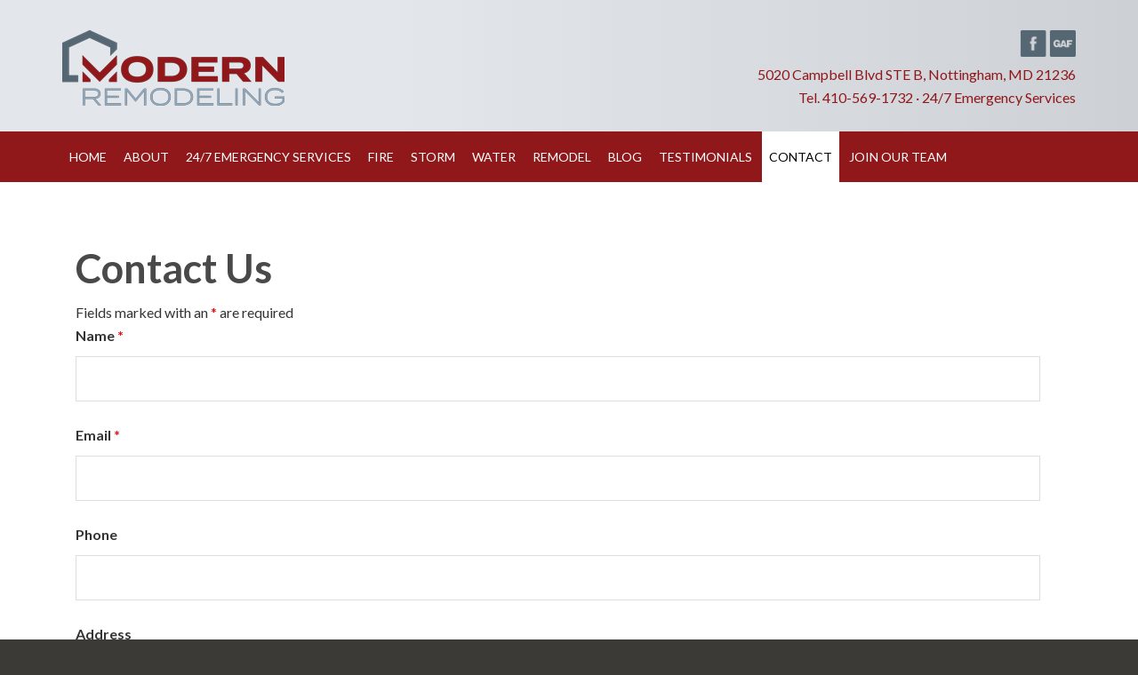

--- FILE ---
content_type: text/html; charset=utf-8
request_url: https://www.google.com/recaptcha/api2/anchor?ar=1&k=6LdloSgUAAAAAJtIwgDzd9owURUIOaiITZ2jt-k8&co=aHR0cHM6Ly9tb2Rlcm5yZW1vZGVsaW5nbWQuY29tOjQ0Mw..&hl=en&v=N67nZn4AqZkNcbeMu4prBgzg&theme=light&size=normal&anchor-ms=20000&execute-ms=30000&cb=9lpxyk9g5ehg
body_size: 49135
content:
<!DOCTYPE HTML><html dir="ltr" lang="en"><head><meta http-equiv="Content-Type" content="text/html; charset=UTF-8">
<meta http-equiv="X-UA-Compatible" content="IE=edge">
<title>reCAPTCHA</title>
<style type="text/css">
/* cyrillic-ext */
@font-face {
  font-family: 'Roboto';
  font-style: normal;
  font-weight: 400;
  font-stretch: 100%;
  src: url(//fonts.gstatic.com/s/roboto/v48/KFO7CnqEu92Fr1ME7kSn66aGLdTylUAMa3GUBHMdazTgWw.woff2) format('woff2');
  unicode-range: U+0460-052F, U+1C80-1C8A, U+20B4, U+2DE0-2DFF, U+A640-A69F, U+FE2E-FE2F;
}
/* cyrillic */
@font-face {
  font-family: 'Roboto';
  font-style: normal;
  font-weight: 400;
  font-stretch: 100%;
  src: url(//fonts.gstatic.com/s/roboto/v48/KFO7CnqEu92Fr1ME7kSn66aGLdTylUAMa3iUBHMdazTgWw.woff2) format('woff2');
  unicode-range: U+0301, U+0400-045F, U+0490-0491, U+04B0-04B1, U+2116;
}
/* greek-ext */
@font-face {
  font-family: 'Roboto';
  font-style: normal;
  font-weight: 400;
  font-stretch: 100%;
  src: url(//fonts.gstatic.com/s/roboto/v48/KFO7CnqEu92Fr1ME7kSn66aGLdTylUAMa3CUBHMdazTgWw.woff2) format('woff2');
  unicode-range: U+1F00-1FFF;
}
/* greek */
@font-face {
  font-family: 'Roboto';
  font-style: normal;
  font-weight: 400;
  font-stretch: 100%;
  src: url(//fonts.gstatic.com/s/roboto/v48/KFO7CnqEu92Fr1ME7kSn66aGLdTylUAMa3-UBHMdazTgWw.woff2) format('woff2');
  unicode-range: U+0370-0377, U+037A-037F, U+0384-038A, U+038C, U+038E-03A1, U+03A3-03FF;
}
/* math */
@font-face {
  font-family: 'Roboto';
  font-style: normal;
  font-weight: 400;
  font-stretch: 100%;
  src: url(//fonts.gstatic.com/s/roboto/v48/KFO7CnqEu92Fr1ME7kSn66aGLdTylUAMawCUBHMdazTgWw.woff2) format('woff2');
  unicode-range: U+0302-0303, U+0305, U+0307-0308, U+0310, U+0312, U+0315, U+031A, U+0326-0327, U+032C, U+032F-0330, U+0332-0333, U+0338, U+033A, U+0346, U+034D, U+0391-03A1, U+03A3-03A9, U+03B1-03C9, U+03D1, U+03D5-03D6, U+03F0-03F1, U+03F4-03F5, U+2016-2017, U+2034-2038, U+203C, U+2040, U+2043, U+2047, U+2050, U+2057, U+205F, U+2070-2071, U+2074-208E, U+2090-209C, U+20D0-20DC, U+20E1, U+20E5-20EF, U+2100-2112, U+2114-2115, U+2117-2121, U+2123-214F, U+2190, U+2192, U+2194-21AE, U+21B0-21E5, U+21F1-21F2, U+21F4-2211, U+2213-2214, U+2216-22FF, U+2308-230B, U+2310, U+2319, U+231C-2321, U+2336-237A, U+237C, U+2395, U+239B-23B7, U+23D0, U+23DC-23E1, U+2474-2475, U+25AF, U+25B3, U+25B7, U+25BD, U+25C1, U+25CA, U+25CC, U+25FB, U+266D-266F, U+27C0-27FF, U+2900-2AFF, U+2B0E-2B11, U+2B30-2B4C, U+2BFE, U+3030, U+FF5B, U+FF5D, U+1D400-1D7FF, U+1EE00-1EEFF;
}
/* symbols */
@font-face {
  font-family: 'Roboto';
  font-style: normal;
  font-weight: 400;
  font-stretch: 100%;
  src: url(//fonts.gstatic.com/s/roboto/v48/KFO7CnqEu92Fr1ME7kSn66aGLdTylUAMaxKUBHMdazTgWw.woff2) format('woff2');
  unicode-range: U+0001-000C, U+000E-001F, U+007F-009F, U+20DD-20E0, U+20E2-20E4, U+2150-218F, U+2190, U+2192, U+2194-2199, U+21AF, U+21E6-21F0, U+21F3, U+2218-2219, U+2299, U+22C4-22C6, U+2300-243F, U+2440-244A, U+2460-24FF, U+25A0-27BF, U+2800-28FF, U+2921-2922, U+2981, U+29BF, U+29EB, U+2B00-2BFF, U+4DC0-4DFF, U+FFF9-FFFB, U+10140-1018E, U+10190-1019C, U+101A0, U+101D0-101FD, U+102E0-102FB, U+10E60-10E7E, U+1D2C0-1D2D3, U+1D2E0-1D37F, U+1F000-1F0FF, U+1F100-1F1AD, U+1F1E6-1F1FF, U+1F30D-1F30F, U+1F315, U+1F31C, U+1F31E, U+1F320-1F32C, U+1F336, U+1F378, U+1F37D, U+1F382, U+1F393-1F39F, U+1F3A7-1F3A8, U+1F3AC-1F3AF, U+1F3C2, U+1F3C4-1F3C6, U+1F3CA-1F3CE, U+1F3D4-1F3E0, U+1F3ED, U+1F3F1-1F3F3, U+1F3F5-1F3F7, U+1F408, U+1F415, U+1F41F, U+1F426, U+1F43F, U+1F441-1F442, U+1F444, U+1F446-1F449, U+1F44C-1F44E, U+1F453, U+1F46A, U+1F47D, U+1F4A3, U+1F4B0, U+1F4B3, U+1F4B9, U+1F4BB, U+1F4BF, U+1F4C8-1F4CB, U+1F4D6, U+1F4DA, U+1F4DF, U+1F4E3-1F4E6, U+1F4EA-1F4ED, U+1F4F7, U+1F4F9-1F4FB, U+1F4FD-1F4FE, U+1F503, U+1F507-1F50B, U+1F50D, U+1F512-1F513, U+1F53E-1F54A, U+1F54F-1F5FA, U+1F610, U+1F650-1F67F, U+1F687, U+1F68D, U+1F691, U+1F694, U+1F698, U+1F6AD, U+1F6B2, U+1F6B9-1F6BA, U+1F6BC, U+1F6C6-1F6CF, U+1F6D3-1F6D7, U+1F6E0-1F6EA, U+1F6F0-1F6F3, U+1F6F7-1F6FC, U+1F700-1F7FF, U+1F800-1F80B, U+1F810-1F847, U+1F850-1F859, U+1F860-1F887, U+1F890-1F8AD, U+1F8B0-1F8BB, U+1F8C0-1F8C1, U+1F900-1F90B, U+1F93B, U+1F946, U+1F984, U+1F996, U+1F9E9, U+1FA00-1FA6F, U+1FA70-1FA7C, U+1FA80-1FA89, U+1FA8F-1FAC6, U+1FACE-1FADC, U+1FADF-1FAE9, U+1FAF0-1FAF8, U+1FB00-1FBFF;
}
/* vietnamese */
@font-face {
  font-family: 'Roboto';
  font-style: normal;
  font-weight: 400;
  font-stretch: 100%;
  src: url(//fonts.gstatic.com/s/roboto/v48/KFO7CnqEu92Fr1ME7kSn66aGLdTylUAMa3OUBHMdazTgWw.woff2) format('woff2');
  unicode-range: U+0102-0103, U+0110-0111, U+0128-0129, U+0168-0169, U+01A0-01A1, U+01AF-01B0, U+0300-0301, U+0303-0304, U+0308-0309, U+0323, U+0329, U+1EA0-1EF9, U+20AB;
}
/* latin-ext */
@font-face {
  font-family: 'Roboto';
  font-style: normal;
  font-weight: 400;
  font-stretch: 100%;
  src: url(//fonts.gstatic.com/s/roboto/v48/KFO7CnqEu92Fr1ME7kSn66aGLdTylUAMa3KUBHMdazTgWw.woff2) format('woff2');
  unicode-range: U+0100-02BA, U+02BD-02C5, U+02C7-02CC, U+02CE-02D7, U+02DD-02FF, U+0304, U+0308, U+0329, U+1D00-1DBF, U+1E00-1E9F, U+1EF2-1EFF, U+2020, U+20A0-20AB, U+20AD-20C0, U+2113, U+2C60-2C7F, U+A720-A7FF;
}
/* latin */
@font-face {
  font-family: 'Roboto';
  font-style: normal;
  font-weight: 400;
  font-stretch: 100%;
  src: url(//fonts.gstatic.com/s/roboto/v48/KFO7CnqEu92Fr1ME7kSn66aGLdTylUAMa3yUBHMdazQ.woff2) format('woff2');
  unicode-range: U+0000-00FF, U+0131, U+0152-0153, U+02BB-02BC, U+02C6, U+02DA, U+02DC, U+0304, U+0308, U+0329, U+2000-206F, U+20AC, U+2122, U+2191, U+2193, U+2212, U+2215, U+FEFF, U+FFFD;
}
/* cyrillic-ext */
@font-face {
  font-family: 'Roboto';
  font-style: normal;
  font-weight: 500;
  font-stretch: 100%;
  src: url(//fonts.gstatic.com/s/roboto/v48/KFO7CnqEu92Fr1ME7kSn66aGLdTylUAMa3GUBHMdazTgWw.woff2) format('woff2');
  unicode-range: U+0460-052F, U+1C80-1C8A, U+20B4, U+2DE0-2DFF, U+A640-A69F, U+FE2E-FE2F;
}
/* cyrillic */
@font-face {
  font-family: 'Roboto';
  font-style: normal;
  font-weight: 500;
  font-stretch: 100%;
  src: url(//fonts.gstatic.com/s/roboto/v48/KFO7CnqEu92Fr1ME7kSn66aGLdTylUAMa3iUBHMdazTgWw.woff2) format('woff2');
  unicode-range: U+0301, U+0400-045F, U+0490-0491, U+04B0-04B1, U+2116;
}
/* greek-ext */
@font-face {
  font-family: 'Roboto';
  font-style: normal;
  font-weight: 500;
  font-stretch: 100%;
  src: url(//fonts.gstatic.com/s/roboto/v48/KFO7CnqEu92Fr1ME7kSn66aGLdTylUAMa3CUBHMdazTgWw.woff2) format('woff2');
  unicode-range: U+1F00-1FFF;
}
/* greek */
@font-face {
  font-family: 'Roboto';
  font-style: normal;
  font-weight: 500;
  font-stretch: 100%;
  src: url(//fonts.gstatic.com/s/roboto/v48/KFO7CnqEu92Fr1ME7kSn66aGLdTylUAMa3-UBHMdazTgWw.woff2) format('woff2');
  unicode-range: U+0370-0377, U+037A-037F, U+0384-038A, U+038C, U+038E-03A1, U+03A3-03FF;
}
/* math */
@font-face {
  font-family: 'Roboto';
  font-style: normal;
  font-weight: 500;
  font-stretch: 100%;
  src: url(//fonts.gstatic.com/s/roboto/v48/KFO7CnqEu92Fr1ME7kSn66aGLdTylUAMawCUBHMdazTgWw.woff2) format('woff2');
  unicode-range: U+0302-0303, U+0305, U+0307-0308, U+0310, U+0312, U+0315, U+031A, U+0326-0327, U+032C, U+032F-0330, U+0332-0333, U+0338, U+033A, U+0346, U+034D, U+0391-03A1, U+03A3-03A9, U+03B1-03C9, U+03D1, U+03D5-03D6, U+03F0-03F1, U+03F4-03F5, U+2016-2017, U+2034-2038, U+203C, U+2040, U+2043, U+2047, U+2050, U+2057, U+205F, U+2070-2071, U+2074-208E, U+2090-209C, U+20D0-20DC, U+20E1, U+20E5-20EF, U+2100-2112, U+2114-2115, U+2117-2121, U+2123-214F, U+2190, U+2192, U+2194-21AE, U+21B0-21E5, U+21F1-21F2, U+21F4-2211, U+2213-2214, U+2216-22FF, U+2308-230B, U+2310, U+2319, U+231C-2321, U+2336-237A, U+237C, U+2395, U+239B-23B7, U+23D0, U+23DC-23E1, U+2474-2475, U+25AF, U+25B3, U+25B7, U+25BD, U+25C1, U+25CA, U+25CC, U+25FB, U+266D-266F, U+27C0-27FF, U+2900-2AFF, U+2B0E-2B11, U+2B30-2B4C, U+2BFE, U+3030, U+FF5B, U+FF5D, U+1D400-1D7FF, U+1EE00-1EEFF;
}
/* symbols */
@font-face {
  font-family: 'Roboto';
  font-style: normal;
  font-weight: 500;
  font-stretch: 100%;
  src: url(//fonts.gstatic.com/s/roboto/v48/KFO7CnqEu92Fr1ME7kSn66aGLdTylUAMaxKUBHMdazTgWw.woff2) format('woff2');
  unicode-range: U+0001-000C, U+000E-001F, U+007F-009F, U+20DD-20E0, U+20E2-20E4, U+2150-218F, U+2190, U+2192, U+2194-2199, U+21AF, U+21E6-21F0, U+21F3, U+2218-2219, U+2299, U+22C4-22C6, U+2300-243F, U+2440-244A, U+2460-24FF, U+25A0-27BF, U+2800-28FF, U+2921-2922, U+2981, U+29BF, U+29EB, U+2B00-2BFF, U+4DC0-4DFF, U+FFF9-FFFB, U+10140-1018E, U+10190-1019C, U+101A0, U+101D0-101FD, U+102E0-102FB, U+10E60-10E7E, U+1D2C0-1D2D3, U+1D2E0-1D37F, U+1F000-1F0FF, U+1F100-1F1AD, U+1F1E6-1F1FF, U+1F30D-1F30F, U+1F315, U+1F31C, U+1F31E, U+1F320-1F32C, U+1F336, U+1F378, U+1F37D, U+1F382, U+1F393-1F39F, U+1F3A7-1F3A8, U+1F3AC-1F3AF, U+1F3C2, U+1F3C4-1F3C6, U+1F3CA-1F3CE, U+1F3D4-1F3E0, U+1F3ED, U+1F3F1-1F3F3, U+1F3F5-1F3F7, U+1F408, U+1F415, U+1F41F, U+1F426, U+1F43F, U+1F441-1F442, U+1F444, U+1F446-1F449, U+1F44C-1F44E, U+1F453, U+1F46A, U+1F47D, U+1F4A3, U+1F4B0, U+1F4B3, U+1F4B9, U+1F4BB, U+1F4BF, U+1F4C8-1F4CB, U+1F4D6, U+1F4DA, U+1F4DF, U+1F4E3-1F4E6, U+1F4EA-1F4ED, U+1F4F7, U+1F4F9-1F4FB, U+1F4FD-1F4FE, U+1F503, U+1F507-1F50B, U+1F50D, U+1F512-1F513, U+1F53E-1F54A, U+1F54F-1F5FA, U+1F610, U+1F650-1F67F, U+1F687, U+1F68D, U+1F691, U+1F694, U+1F698, U+1F6AD, U+1F6B2, U+1F6B9-1F6BA, U+1F6BC, U+1F6C6-1F6CF, U+1F6D3-1F6D7, U+1F6E0-1F6EA, U+1F6F0-1F6F3, U+1F6F7-1F6FC, U+1F700-1F7FF, U+1F800-1F80B, U+1F810-1F847, U+1F850-1F859, U+1F860-1F887, U+1F890-1F8AD, U+1F8B0-1F8BB, U+1F8C0-1F8C1, U+1F900-1F90B, U+1F93B, U+1F946, U+1F984, U+1F996, U+1F9E9, U+1FA00-1FA6F, U+1FA70-1FA7C, U+1FA80-1FA89, U+1FA8F-1FAC6, U+1FACE-1FADC, U+1FADF-1FAE9, U+1FAF0-1FAF8, U+1FB00-1FBFF;
}
/* vietnamese */
@font-face {
  font-family: 'Roboto';
  font-style: normal;
  font-weight: 500;
  font-stretch: 100%;
  src: url(//fonts.gstatic.com/s/roboto/v48/KFO7CnqEu92Fr1ME7kSn66aGLdTylUAMa3OUBHMdazTgWw.woff2) format('woff2');
  unicode-range: U+0102-0103, U+0110-0111, U+0128-0129, U+0168-0169, U+01A0-01A1, U+01AF-01B0, U+0300-0301, U+0303-0304, U+0308-0309, U+0323, U+0329, U+1EA0-1EF9, U+20AB;
}
/* latin-ext */
@font-face {
  font-family: 'Roboto';
  font-style: normal;
  font-weight: 500;
  font-stretch: 100%;
  src: url(//fonts.gstatic.com/s/roboto/v48/KFO7CnqEu92Fr1ME7kSn66aGLdTylUAMa3KUBHMdazTgWw.woff2) format('woff2');
  unicode-range: U+0100-02BA, U+02BD-02C5, U+02C7-02CC, U+02CE-02D7, U+02DD-02FF, U+0304, U+0308, U+0329, U+1D00-1DBF, U+1E00-1E9F, U+1EF2-1EFF, U+2020, U+20A0-20AB, U+20AD-20C0, U+2113, U+2C60-2C7F, U+A720-A7FF;
}
/* latin */
@font-face {
  font-family: 'Roboto';
  font-style: normal;
  font-weight: 500;
  font-stretch: 100%;
  src: url(//fonts.gstatic.com/s/roboto/v48/KFO7CnqEu92Fr1ME7kSn66aGLdTylUAMa3yUBHMdazQ.woff2) format('woff2');
  unicode-range: U+0000-00FF, U+0131, U+0152-0153, U+02BB-02BC, U+02C6, U+02DA, U+02DC, U+0304, U+0308, U+0329, U+2000-206F, U+20AC, U+2122, U+2191, U+2193, U+2212, U+2215, U+FEFF, U+FFFD;
}
/* cyrillic-ext */
@font-face {
  font-family: 'Roboto';
  font-style: normal;
  font-weight: 900;
  font-stretch: 100%;
  src: url(//fonts.gstatic.com/s/roboto/v48/KFO7CnqEu92Fr1ME7kSn66aGLdTylUAMa3GUBHMdazTgWw.woff2) format('woff2');
  unicode-range: U+0460-052F, U+1C80-1C8A, U+20B4, U+2DE0-2DFF, U+A640-A69F, U+FE2E-FE2F;
}
/* cyrillic */
@font-face {
  font-family: 'Roboto';
  font-style: normal;
  font-weight: 900;
  font-stretch: 100%;
  src: url(//fonts.gstatic.com/s/roboto/v48/KFO7CnqEu92Fr1ME7kSn66aGLdTylUAMa3iUBHMdazTgWw.woff2) format('woff2');
  unicode-range: U+0301, U+0400-045F, U+0490-0491, U+04B0-04B1, U+2116;
}
/* greek-ext */
@font-face {
  font-family: 'Roboto';
  font-style: normal;
  font-weight: 900;
  font-stretch: 100%;
  src: url(//fonts.gstatic.com/s/roboto/v48/KFO7CnqEu92Fr1ME7kSn66aGLdTylUAMa3CUBHMdazTgWw.woff2) format('woff2');
  unicode-range: U+1F00-1FFF;
}
/* greek */
@font-face {
  font-family: 'Roboto';
  font-style: normal;
  font-weight: 900;
  font-stretch: 100%;
  src: url(//fonts.gstatic.com/s/roboto/v48/KFO7CnqEu92Fr1ME7kSn66aGLdTylUAMa3-UBHMdazTgWw.woff2) format('woff2');
  unicode-range: U+0370-0377, U+037A-037F, U+0384-038A, U+038C, U+038E-03A1, U+03A3-03FF;
}
/* math */
@font-face {
  font-family: 'Roboto';
  font-style: normal;
  font-weight: 900;
  font-stretch: 100%;
  src: url(//fonts.gstatic.com/s/roboto/v48/KFO7CnqEu92Fr1ME7kSn66aGLdTylUAMawCUBHMdazTgWw.woff2) format('woff2');
  unicode-range: U+0302-0303, U+0305, U+0307-0308, U+0310, U+0312, U+0315, U+031A, U+0326-0327, U+032C, U+032F-0330, U+0332-0333, U+0338, U+033A, U+0346, U+034D, U+0391-03A1, U+03A3-03A9, U+03B1-03C9, U+03D1, U+03D5-03D6, U+03F0-03F1, U+03F4-03F5, U+2016-2017, U+2034-2038, U+203C, U+2040, U+2043, U+2047, U+2050, U+2057, U+205F, U+2070-2071, U+2074-208E, U+2090-209C, U+20D0-20DC, U+20E1, U+20E5-20EF, U+2100-2112, U+2114-2115, U+2117-2121, U+2123-214F, U+2190, U+2192, U+2194-21AE, U+21B0-21E5, U+21F1-21F2, U+21F4-2211, U+2213-2214, U+2216-22FF, U+2308-230B, U+2310, U+2319, U+231C-2321, U+2336-237A, U+237C, U+2395, U+239B-23B7, U+23D0, U+23DC-23E1, U+2474-2475, U+25AF, U+25B3, U+25B7, U+25BD, U+25C1, U+25CA, U+25CC, U+25FB, U+266D-266F, U+27C0-27FF, U+2900-2AFF, U+2B0E-2B11, U+2B30-2B4C, U+2BFE, U+3030, U+FF5B, U+FF5D, U+1D400-1D7FF, U+1EE00-1EEFF;
}
/* symbols */
@font-face {
  font-family: 'Roboto';
  font-style: normal;
  font-weight: 900;
  font-stretch: 100%;
  src: url(//fonts.gstatic.com/s/roboto/v48/KFO7CnqEu92Fr1ME7kSn66aGLdTylUAMaxKUBHMdazTgWw.woff2) format('woff2');
  unicode-range: U+0001-000C, U+000E-001F, U+007F-009F, U+20DD-20E0, U+20E2-20E4, U+2150-218F, U+2190, U+2192, U+2194-2199, U+21AF, U+21E6-21F0, U+21F3, U+2218-2219, U+2299, U+22C4-22C6, U+2300-243F, U+2440-244A, U+2460-24FF, U+25A0-27BF, U+2800-28FF, U+2921-2922, U+2981, U+29BF, U+29EB, U+2B00-2BFF, U+4DC0-4DFF, U+FFF9-FFFB, U+10140-1018E, U+10190-1019C, U+101A0, U+101D0-101FD, U+102E0-102FB, U+10E60-10E7E, U+1D2C0-1D2D3, U+1D2E0-1D37F, U+1F000-1F0FF, U+1F100-1F1AD, U+1F1E6-1F1FF, U+1F30D-1F30F, U+1F315, U+1F31C, U+1F31E, U+1F320-1F32C, U+1F336, U+1F378, U+1F37D, U+1F382, U+1F393-1F39F, U+1F3A7-1F3A8, U+1F3AC-1F3AF, U+1F3C2, U+1F3C4-1F3C6, U+1F3CA-1F3CE, U+1F3D4-1F3E0, U+1F3ED, U+1F3F1-1F3F3, U+1F3F5-1F3F7, U+1F408, U+1F415, U+1F41F, U+1F426, U+1F43F, U+1F441-1F442, U+1F444, U+1F446-1F449, U+1F44C-1F44E, U+1F453, U+1F46A, U+1F47D, U+1F4A3, U+1F4B0, U+1F4B3, U+1F4B9, U+1F4BB, U+1F4BF, U+1F4C8-1F4CB, U+1F4D6, U+1F4DA, U+1F4DF, U+1F4E3-1F4E6, U+1F4EA-1F4ED, U+1F4F7, U+1F4F9-1F4FB, U+1F4FD-1F4FE, U+1F503, U+1F507-1F50B, U+1F50D, U+1F512-1F513, U+1F53E-1F54A, U+1F54F-1F5FA, U+1F610, U+1F650-1F67F, U+1F687, U+1F68D, U+1F691, U+1F694, U+1F698, U+1F6AD, U+1F6B2, U+1F6B9-1F6BA, U+1F6BC, U+1F6C6-1F6CF, U+1F6D3-1F6D7, U+1F6E0-1F6EA, U+1F6F0-1F6F3, U+1F6F7-1F6FC, U+1F700-1F7FF, U+1F800-1F80B, U+1F810-1F847, U+1F850-1F859, U+1F860-1F887, U+1F890-1F8AD, U+1F8B0-1F8BB, U+1F8C0-1F8C1, U+1F900-1F90B, U+1F93B, U+1F946, U+1F984, U+1F996, U+1F9E9, U+1FA00-1FA6F, U+1FA70-1FA7C, U+1FA80-1FA89, U+1FA8F-1FAC6, U+1FACE-1FADC, U+1FADF-1FAE9, U+1FAF0-1FAF8, U+1FB00-1FBFF;
}
/* vietnamese */
@font-face {
  font-family: 'Roboto';
  font-style: normal;
  font-weight: 900;
  font-stretch: 100%;
  src: url(//fonts.gstatic.com/s/roboto/v48/KFO7CnqEu92Fr1ME7kSn66aGLdTylUAMa3OUBHMdazTgWw.woff2) format('woff2');
  unicode-range: U+0102-0103, U+0110-0111, U+0128-0129, U+0168-0169, U+01A0-01A1, U+01AF-01B0, U+0300-0301, U+0303-0304, U+0308-0309, U+0323, U+0329, U+1EA0-1EF9, U+20AB;
}
/* latin-ext */
@font-face {
  font-family: 'Roboto';
  font-style: normal;
  font-weight: 900;
  font-stretch: 100%;
  src: url(//fonts.gstatic.com/s/roboto/v48/KFO7CnqEu92Fr1ME7kSn66aGLdTylUAMa3KUBHMdazTgWw.woff2) format('woff2');
  unicode-range: U+0100-02BA, U+02BD-02C5, U+02C7-02CC, U+02CE-02D7, U+02DD-02FF, U+0304, U+0308, U+0329, U+1D00-1DBF, U+1E00-1E9F, U+1EF2-1EFF, U+2020, U+20A0-20AB, U+20AD-20C0, U+2113, U+2C60-2C7F, U+A720-A7FF;
}
/* latin */
@font-face {
  font-family: 'Roboto';
  font-style: normal;
  font-weight: 900;
  font-stretch: 100%;
  src: url(//fonts.gstatic.com/s/roboto/v48/KFO7CnqEu92Fr1ME7kSn66aGLdTylUAMa3yUBHMdazQ.woff2) format('woff2');
  unicode-range: U+0000-00FF, U+0131, U+0152-0153, U+02BB-02BC, U+02C6, U+02DA, U+02DC, U+0304, U+0308, U+0329, U+2000-206F, U+20AC, U+2122, U+2191, U+2193, U+2212, U+2215, U+FEFF, U+FFFD;
}

</style>
<link rel="stylesheet" type="text/css" href="https://www.gstatic.com/recaptcha/releases/N67nZn4AqZkNcbeMu4prBgzg/styles__ltr.css">
<script nonce="924XLOyEA1aPy9-eSYEnRA" type="text/javascript">window['__recaptcha_api'] = 'https://www.google.com/recaptcha/api2/';</script>
<script type="text/javascript" src="https://www.gstatic.com/recaptcha/releases/N67nZn4AqZkNcbeMu4prBgzg/recaptcha__en.js" nonce="924XLOyEA1aPy9-eSYEnRA">
      
    </script></head>
<body><div id="rc-anchor-alert" class="rc-anchor-alert"></div>
<input type="hidden" id="recaptcha-token" value="[base64]">
<script type="text/javascript" nonce="924XLOyEA1aPy9-eSYEnRA">
      recaptcha.anchor.Main.init("[\x22ainput\x22,[\x22bgdata\x22,\x22\x22,\[base64]/[base64]/[base64]/[base64]/[base64]/[base64]/KGcoTywyNTMsTy5PKSxVRyhPLEMpKTpnKE8sMjUzLEMpLE8pKSxsKSksTykpfSxieT1mdW5jdGlvbihDLE8sdSxsKXtmb3IobD0odT1SKEMpLDApO08+MDtPLS0pbD1sPDw4fFooQyk7ZyhDLHUsbCl9LFVHPWZ1bmN0aW9uKEMsTyl7Qy5pLmxlbmd0aD4xMDQ/[base64]/[base64]/[base64]/[base64]/[base64]/[base64]/[base64]\\u003d\x22,\[base64]\x22,\x22wo51wrPDh2UQwoHCoClrLsKVScKWUVvCjlfDocK5I8KvwqnDrcOiEcK4RMKLDwUsw5RIwqbChx5facOwwpYIwpzCk8K2ETDDgcOvwo1hJV/Cij9ZwpHDn03DnsOaHsOnecO4WMOdCjPDj18vMMKTdMONwpbDk1R5AsODwqBmExLCocOVwrPDjcOuGH5twprCpHbDuAMzw7E6w4tJwobCnA06w6MQwrJDw7LCusKUwp97FRJ6BFkyC17Cg3jCvsOgwq57w5RAMcOYwplefCBWw5QEw4zDkcKZwrB2EF/Dm8KuAcO2V8K8w67CjMO3BUvDoRk1NMKlWsOZwoLCg2kwIikeA8OLfsKJG8KIwqN4wrPCnsKtFTzCkMKBwoVRwpw3w7TClE4sw48BazUiw4LCknkpP2k7w5XDg1gaZVfDs8OASQbDisO/wqQIw5t6bsOlchh9fsOGFlljw6FFwqoyw67Dq8OAwoIjDB9GwqFyD8OWwpHClll+Wjxkw7QbBE7CqMKawrVEwrQPwqvDh8Kuw7cJwq5dwpTDkcKqw6HCukfDl8K7eCJBHlNQwphAwrRgTcOTw6rDqkscNjXDosKVwrZjwpgwYsK/w7Vzc3/Ctx1Zwr0two7CkiXDiDs5w73DsWnCkzPCt8OAw6QRNxkMw7hjKcKuWsKXw7PChHvCrQnCnQnDusOsw5nDl8KUZsOjOsOhw7pgwpkyCXZEX8OaH8O6wr8Nd2tYLlgpTsK1O05QTQLDoMKNwp0uwrMuFRnDr8O+ZMOXAsK3w7rDpcK0AjRmw6HCpRdYwqBrE8KIdsKEwp/CqEbCi8O2ecKowpVaQzDDl8OYw6hQw7UEw67CosO/U8K5UytPTMKcw6nCpMOzwpAMasOZw6jCv8K3Sn5XdcK+w6shwqAtTsO1w4oMw7QeQcOEw6ADwpNvLcOVwr8/w5LDiDDDvX3CksK3w6I/wqrDjyjDqW5uQcKRw7Fwwo3CjcKkw4bCjV/DjcKRw69ZVAnCk8Oiw4DCn13Dq8OQwrPDiyTCnsKpdMOaU3I4KHfDjxbCgcKba8KPBcKefkFWXzhsw7Qkw6XCpcK3McO3A8K9w5xhUQR1wpVSJz/[base64]/DiHoOah82K3/Cl1x0NsOpwpMpw5tzw5tDwoLCicOow7leV1U+McKKw5JkWcK/VcKaJgnDvmgow7PCo3XDrMKPWlfDr8OpwrjCoHAuwpTDmMONDsOzwo/CvHgwHD3CiMOaw4/ClcKMFBFMaQ4/[base64]/wrsxYMOfwol9QmzDuMO4wqoJw4IXQ8KgesO+wo7CtsOLbx9feibDsyzCjDLDnsKfBsO/wprCscOyRxUFFkzCiCZTVD5mL8ODw6YywptkTSk8ZcOHwr8eBMOOwpVmHcOvw54NwqrClDHCpVlLN8O+w5HCtcKcw7/[base64]/N8KcDUtxw7bDqMKZw4kFC8KRw53CnjXDl8KRNsKYw6Jqw6/[base64]/wrfDpcOvTzYyQMKuw5nCkFIqQB9Iw7zDgsK0w40+Qh/CmsKZw5zDjMKAwoDClTcrw5Vow5zDjDrDisOKWkdVFGczw7VkVMKVw61YVV7DjcK+wqvDvlE/H8KCKsKrw6A4w6pHWMKRC27DvyAbRcOuw4QDwoAdWF9bwpwKdFzCrDLDkcOCw5pNT8KHX2/DnsOGw6LCli7CscOzw7jCp8OQS8OgJVLCq8K5w6HCuzsBI0vDlXbCgh/Ds8K+UHVVRsOTGsO3M1QuBmwZwrAeOi3CqzIsWl8eP8KMBA7Cv8O7wrXDpwEyCMO8aSrCmhvDhMOtB0N3wqVBEVLCnnwyw5XDkyDDg8KRfhzCqsOAw7QBHsO1HsO7QW/[base64]/[base64]/DrMOXZG4yTsKfcMOewoBsVMO7w4VZDiEXw5bCgQoUScOHV8KbKMOLw4UubcKpw7bCiTUWXzMzQcK/LMKSw7s2H2LDmnF9CcONwr/DqF3DrR5vwqTCjyXCgcKXw7TDtxM+WGR3BMOewoc9QsKEwqDDm8KLwpnDnDsPw443WER0S8KSw6vCpmgOc8K4wrbCiV1nQGvCnyk3W8O4D8KyRhzDhcO4csK+wokowonDkzfClh9YMANcJWLDicO3GFPDucKSAMKTJkN6b8K+wr1EaMKvw4NJw5bCtQTCr8K/aj3CnwXCrUPDhMKmwp1XT8KRwq3Dk8OJO8Kaw7nChcONwo18wpLDt8KuGDw6wo7DvH8cIinCrsOEN8OXIgFObsKzFsKgZnEzw5kjJiXCnzfDvU/Ci8KrAMORSMK/wp5jamw0w6lFP8OAdSsEaT7DhcOCw7wqU0puwrhPwpLDtxHDisOew7TDlE1nKzlldiEOw4ZBw6xbwoEpJcOORsOqVcKwe3owKC3Ck2EfdsOIQxZqwqnCowlkwoLCmkvCq0bDssK+wpvChMOnFMOJZcKxFWnDhivCpsKnw4DDpMK9HVjCo8KvVcKdwr/Cs2LDjsKgEcKtS3MqTyk3DsKPwonDrFHDo8O6HMO8wobCrgLDl8Oawr8QwrUDw4UfH8KPCDjCs8OzwqPCj8OFw7ATw7k6fAbCqXoodcOzw6zDoGrDqMKbVcO4U8OSw49awrvCggrDsEUFV8K4TMKYAW9qQcK0JMOIw4RFCcOTX0/DocKcw5bDmcKPan/Du0UlZ8K6A1/DvsOMw6UCw5snAW0DW8KYKsKpw7vCh8O0w6zCn8OUw7PClD7DicKMw6d0MhfCvm3CucKdXMOJw4rDiFFaw4HDvDctwprDh0/CqikFWMKnwq5Qw6lKw43CusOdw6zCl0hkYRjDpMOodGRVJ8KewrYcTF/DkMO5w6PCtAtUwrZvXUxAwocMw5rDusKGw7U+w5fDnMOlwpwywogkw60cJl3DuUlTehAew6kPfSxDGsKxw6TDiSx4N3MHwozCm8OcAyJxFlQ4w6nDusKtw5XDtMO4woxSwqHCksOtwpEOJsKZw5/DosKAwpnCjlZ7w6PCmsKAMcOcPcKZwoXDnsOhe8OlXG0fSjbDgBprw44+woHCh3HDqzLDs8Oyw7fDun3DjcOkHx3DuCYfwqU5LMKRP3jDrgHCsldCRMOWUT/ChilCw7bCkD8sw5fCjA/Dn3ExwqBle0c/w4Qmw7tjXgDCs11jSsO1w6knwonDv8KWHMO0TsK1w6TDscOWV19ow6LDrcKHw41owpXClHzChMOvw5Vvwrp9w7nDv8O7w7MYTD/CgAQqwr8Bw4rDr8KHw6AuFip6wo42wq/[base64]/Dt8K6CcOBTsKrw59CG8ODbsOXw707wqTCkjtiwqYHEsOEw4PDncO3bcOPU8OfShDCmMKVZcKsw6dbw5IWG38Za8Kew5bCp3rDmlvDn0TDvMO3wq5uwo5Kwp/CpV5RClJzw5hPb3LClVgFbCDDmjXCgkYWHgYELGnCl8OAOMOPTsOtw67Csh7Do8OEFcOAw4gWS8O/awzCpcKGGjhpaMKfJHHDisOATCLCscKzw5vDm8OdIsO8F8OBZAJ/QTzCisKbfDPCqMKnw43CvMOMZCbCpCcVMsKNIkrDo8O5w7ULFsKQw6pRCsKAA8KRw6nDu8Knw7LClcO1w4ESQMKWwrR4CTEuwobChMKGJh5tbxRPwqVewrkoXcKOe8KQw71WD8K2wqs7w5dRwqjChj8dw5Fawp4wL1hIwp/[base64]/CosOCw7XDuEouecO3wqB1w4UmwqNww6YLwpJ9w55QO1E+EsKeasKNwrJPZMK8woXDpcKbw67CpMKUHMKoeQnDpsKZbSJQMMKkXTTDtsKUbcOUHCZ5BsOVJ3gywqfDqRcWTcKuw74twqHCr8KHw7vDrMK7wp7CokLCokfChsOqPQY+GDciwqjDimzDnR/[base64]/XwHDsHg/[base64]/CpcOjwqfDosKuIW4FRgHDuB/[base64]/CllrCsXkTwpXCjsKpw6o5w5nCmQpiw4PDv8KBbMOwTWkVbQswwqnDukjDhH94DjXDm8OTFMKYw6gawpxSNcKYw6XDlwzDlEokwpQva8O7ecKzw4TDkm9FwrpiYgvDmcOzw77DsGvDi8OEwq56w4YUKXHCi0ggfVvCrXLCo8OMM8OQMcK+wp/CqcOgwr9XPMOdwq9rb1XDhsKcEyXCmRRNA0HDuMOew6bDjMO9wpVkwpLCnsOZw6Eaw4tpw7EDw7/[base64]/CjsOrBSV5PsK8TMKefgBVVUHDsSVWwp9KT0TDosO7MsOySsKUw6YwwrPCvBxYw57ClsK1W8OlLV7DrcKswqN2XyDCvsKKfUhXwqsWdsOvw6Q9w4/DmFrCozrDmQDDosOkYcKFw6DDgnvDtcKpwoLClF8kNsOFPcKdw7/CghbDjcKdOsKTw4PDisKTGndnw47CskHDujjDikpaAMOIdW8uCMKKw5fDuMKtPFrDuwrDshzDtsKNwqJCwr8EUcOkw4fDo8OXw54Fwo5QAsOOdx9NwoEWWUHDrsO9VMOew7nCnlYGADbDjQXDtMKNw4HCvsOIwqfDgCc/w73DkETCisOyw4w5wo7ClCpTesKPFMKyw43ChMODMRDCrkdXw5bDqsKVwqVzw7rDoE/CkMKWZyE/[base64]/DiMOYw7LCui8ZK8OqYsKjR0XDjzQHw6nCsyczw5LCt3R3w4ZIw47CiSrDnGtbD8OLwpRHN8O2BMKfM8KIwrccw6zCsA7CuMO+Eko6HhHDkAHCjQ9kw65QV8OwPXpKNMO0wrjChX18w75owrjDggpOw6LDqmcUfz/CrcOWwoQJbMOZw5nCoMOHwrZKMw/Dkns1P2oGQ8Oed3RUfx7Cr8O5ZBZaQVBBw7zCicORwpfDu8OWPiZOAMKjwpI9woMcw4nDiMKkZxXDuz9nVsOHeTbClcObExjDrsKOO8K/wrwPwr7DhCzCgVnCmRPCkiLCkkfDoMK6FR8Mw70uw64GKcK9asKRZSRUPk3Dmz7DgSfDkF3DilPDpcO1wrR6wr/DvcKTEVnDpy3DicKFIyjCk33DuMKrwqk4GMKDQRE5w4LCrVrDlhfDhsKfWMOiwq/Dmj8AWVzCmS/DjlXCjzEtdT7CgcObwrgfw5HCv8KYfB/DojBeNVnDm8K+wp7DjmbCp8OYGDTDg8OWMUdPw5Jvw5bDlMK6VGnDs8OHNA8AccK4GSfDnAfDhsOcCX/CmBExKcK7w7/ChsK2XsO6w4LCqCRCwqFywpVVDDnCqsOYI8KMwr13FnBICQN6GsKLOAxgbHnCohR7GlZdwqDCqiPCqsK1w4jDgcKRwoBeOg/CpcOBw5k9cmfCi8OwXA5RwoUGYkF8OsOqw53DvsKJw4dWw4otQX/Cl15LRsKnw6xZOcKBw7sfwqZySMKRwqQhEFwyw7NWNcKQw6hnw4zClsKKIg3CnMORfng+w503wr5YUSnDr8OePEHCqh0oTG8VXjdLwq4oRmfDrQvCpsKxFSdpC8K4HMKnwpNCcCPDpkrCrFsRw6MwTmPDrMOewrnDoXbDt8OOZMKkw4cwFgN5Hz/DtB13wpfDpMOaBRrDosKLPA48F8KBw6TCusKYw43DmwvClcO2dGLCqMK8wp8Ow6XCkE7ChsOAAcK6w61jOjI6wrHCoEt7cQXCkzIjS0Mgw7wcwrbDhMKCw4wiKhEFNjkIwpjDokDCjm4qaMKWDy7DnMOBbQrDhjzDr8KcYCt5fcKdw6/Dgkoqw4vCmMOPKcO8w7nCs8O6w756w7vCq8KCEyrCsmh3wp/DhMKcw6YyfzLDicO5XcKJw6hGI8KNw4/DtMKXw4DChsKeRcOjwoHDmsOdNgAcUi1KPDELwq04FC9oCiA1PcK+FcOifnrCjcOvMiN6w5LDmQXCsMKFMMOvLMOfwozCmWQLTQJsw7RsA8Kkw6kaXsOEw4PDsRPCu3Uhwq/DpF9Rw7dbGFRqw7PCscOJGV3DrMOeN8OkUMKOdcOOw43CtGDDssKfNMOkN0zCr3/CisOow6rDsFN3ecOPwphfJ2pRUXDCviodb8K8wqZ2woIFJWTCkH7Cs0ZmwopJw4rDmcORw53Dl8OcJXN/wqVEfsKaZwsiUBTDlVdvNlVYwoIUOlxxfRNbZ3sVAmoMwq8+MlvCr8O7DsOrwrfCrjjDssOnQ8ODWHU8wrLDo8KCBjkzwr50Q8Ofw7LCnS/Cj8KVMSjClMKSwrrDjsO9w5tvw4XCqcKbcUBJwp/[base64]/[base64]/DrGDCs2DDt2VoP8KIQsOGO8OQwpJuOTtew7NTSQZXZ8ORVzQfAMK1eV0pw77Cmh8qEBYIHsOdwoYAanzCpMKvJsOgwrHCtj0KcsOpw7Q5aMO3Gh1Qwr5Qa2nDscKSV8K5woLDrk/CvTYNw60uTcK/wr7DmE9xBcOdwpNjCMOJwqFuw6fCi8KlCCbClMK5Y0DDrQ4Qw6MpEsK6RcO6M8KBwq8pw7TCkTVOw5kWw6gAwpwLwp9bfMKSMUBawot7wqMEUCXDkcOxw5TCilAzw4ZrI8OJwpPCvMOwRDdZwqvCsnrCvn/DpMKxO0Mjwq/CmzMtw7TDsVhme03CrsO+wpwKw4jClMO1wrx6wqw0C8KKw4HCiBLDh8OZw7/Ch8KqwqNZw70cDhLDsAojwqBWw5RhKQXCnDITKcOsRjYaTmHDscKMwqTCnFXCpcOXwrl4G8K2LsKMwogKw6/DpsKbdsKUw58/[base64]/JAEfwrfCicK2PxbCtWBHw43CkE9NbMKLKMOfw5YVw5VfCjNJwo/Cgg7DncOGJ2oKeBQOPT7CscOmSWbDhDLCm2dmRcOrw4zCoMKSB15Gw60Lwr3CgTc7YWzCmzs5w5xUwp1nUk8fOsK0w63DusKcwr9uwqPCtcOSKSTCucK5wphawobCu3bChcOdOinCgsKtw5t6w706wrbCssK0w4U1w6/CtV/[base64]/[base64]/wq3Dm8OcO8OYQ8OBCsOWB8Onw6V8wrHCv8Oow7fCi8O7w5nDpcOLZ8K0w4smw49NGMKMwrY0woPDjTQgQUwrw452woxJIS9deMOEwqvCrcKiw7vChi/DoTQ7KMODJ8OdQMOsw6zCq8OdXznDt3JZGTfDpMOKH8OoO3wrZsOrBXrDvsOyIcKawpPCgsOtFcKGw4DDgULDozDCumvCmsOSwpjDmsKkZGJIA28RLxzCgMOzw5/[base64]/bFvDqMKvdMKha30Nw4LCm8OgRsKYWAfDqcOfw7wECcK1w5Itw4YLfRFBEcKxLWjCowzCuMO4H8OfKCzDu8OYwrN/wqYdwqHDqMKEwp/Dlm8Yw6sEwqkuUMK2HMOgaSQPYcKMw4HChTx1VyHDlMOINWt2OsOLCEI7wpsFT0bDt8KhF8KXY3/DrFrCu3wnE8Ovw4AfaSZUIn7DkcO5QnrCkMOTwqEDIsO8wqnDucOoZcOyTcKpw5LCpMK3wpjDphZMw7HDicK7VMK4ScKYcMKSPX3CvW3DqsKIOcOXAyIfwoA8wqnCg3XCpV4KBsKwS2PCgUlfwoEIDkjDiwzCh3LCiUrDmMOMwq3DhcODw4rChhjDk2/DqMO0wq9AOMKowoA8w7HCjGVzwq5sXw7DglLDo8KjwoczUW3DsQfChsKBU1XCo2YaFQApwrcYVMOFw6vCg8K3R8KcAGdSYTpiwqhsw4bDpsOteWI3W8Otw5VOw6RWfzY7DV3CrMKKVlNMRDzDusOBw7rDtW3DvMOxVhZhPS/[base64]/[base64]/w4EDDMKENkFiw4ZUekVIwonCjMOZL8K0JjTCtWXChcOFwo7CgwhBw4TCrkrDqAcZIwvDjjQPch/DhcO3JcOCwpUqw4BAw6YZYmt/N1HCkMK2w4/Cn2IZw5DDtT3CiRPDsMO/w7wKEEcWcsKpwpXDgcKjSsOFw5Buwo9Vw4JHAsOzwoZ5w69Bw5tcBMOWSXt0UMKew5s0wqHDtcOlwrkgwpfDriXDhCfCl8KTL0RnOcOHYcOqEFBWw5howpdNw7IZwqsywo7CtTbCgsO/L8KQw6hsw6DCkMKKbcKow47DnFN8ZSjDqRTCmMOdLcK+C8KcEjRXwok1w43DllAuworDkloSb8OVb2LCt8OVJcO+XHtWPMOHw51Uw50Tw6XDlgTDk15Ww7wPP3/[base64]/Dn8OSAQ/Co8OUw4PDksO5woXCv1TDhsK3W8KwMcOkwoTDtcKnwr3ClMK+w7XCkcKVwp1DWQEAwpbDr0bCrBRWZ8KVd8OhwpvCksOlw5YzwpLCrcKyw5cdSg5hDzZ+wpRhw7nCicOsTMKIMw3CqsOPwr/DvsOFPsOZV8OHXsKOcMK+einDjgjCgh3DtQ7Cl8OJCAPDqmbDm8K/w4Q/wpLDi1Jrwq/DscOfPcKEZER/UVIxw5lkS8OdworDjGZ4FsKJwp01w4EjEWrCslxAUDg6BRDCm3tVYjnDkSnDu3haw4bDj0N8w5LCicK4eFdrwoXCgMKYw5EWw6lJwr5YDcO8wr7ChA/DilPDvVAewrfDkXnDocKbwrAswqY/dMK0wp/[base64]/Cl0PCsGvCr1PCgcKYw75Ww44gA3whKsK2wrPCkSjDvMOKw57CmGVYPRUAUybDqhBew7bDj3d5wrtcdGrCpMKtwrvDkMOoFSbCvy/CscOSIMOhM34JwpnDqcOKwoTDrHAwXcKlA8O2wqDCsEjCjDrDrWPCpT3Chix+FsK0PUNzGCIzw4UZfsKPw68vesO8XhUTKUnDjCHDl8KnBS/DrzlANcOoMlHDl8OrE0TDk8OUUcOhIikgw4nDnMKhXjnCvMKtQXrDmV0ew4NLwqQzwr8Fwo41wo4may/DsnLDucOvAQw+BTTCi8KbwrYuO3XCo8OHZyvDsxXCgcKRacKfLMK2GsOpw6tOwrnDn0LCig7DnAknw5LCgcK8TB5Ow6dvaMOvScONw6BTHMOtJWNyX3Fhwo4tUS/CiTHCosOGUFbDg8OVwp/[base64]/CvcKOwpoQw6MGwovDrUdCQcK/CMK9THbCuGgfwpbCjsOdwp40wolXS8OKw7Zpw444w5s5TMK2w5fDhMKcHsOrKTjCiDpGwrLChBLDjcONw60LPMKrw6DDmy1vHh7DjWFgD2TDg2NNw7PCisOBw75HHjMYIsOjwpjCg8OoUsKow6Z2woEwbMOYwqJUVsOtOREIdGYYwq/CrcOBw7LCqMK4IUEnwo90DcK1fz/[base64]/[base64]/[base64]/WsO+VnTCt8OJwpzDhsOnw7BywpXCuzw6VUdRw6bDg8K7PFo9GMK/w4lKeFjDscK1NR3CiGATw6JswqNiw4xHNzEyw4bDsMKTESbDmittwqrDpxQuVsOUw7jDm8Kfw556wph8FsO/dVfCuQvDpHUVKMKZwoUjw47DuihCw6IwEMKBw5/[base64]/CgGpMw4HDv3bCkMOSe2weN1F0ThzCkFpGwqDClG3DjcOkwqnDsjXDkcOQXMKkwrjCncOjPMOeBi3DlQ11YMOZQl/[base64]/w5bCq17DjwEcw503Tgpqw5djwprDgHbDlhcWCU5pw5nDqMKKw4kLwq8hLcKKwr47w5bCscOHw67CiDjDscKbw6PCuGpRBD/[base64]/[base64]/Dim7CnEMbwq7DkDDDuHksXsO8VMKrw4jDogHDrWXDsMK/wop4wo5dGMKlw4RDw4R+f8OQwoRTK8O0TAN6EcK8KcOdezhQw7MnwrDCgsOGwpptw6nCvT3DqllHNRHChSbDo8K2w7NPworDkzbCiiA8woDCoMKiw6/CrhUYwozDvH7CvsK9X8Kjw73DqMKzwprDq2MZwoNfwqnCiMOzNsKHwrTDsyUcEhJRYMKvwq9mGjM0woJ6NMKlwqvDusOdISfDq8OQYMKkVcK/CWszw5PCr8KSdyrCjcKnBB/DgcKwfsOMwpMPZyDCn8K4wojDl8OHbsKxw6Iow594ADkxOVsVwrjCpMONYE9CAcKrw7XCm8Oiw796wofDoEduP8Kuw4VuJBjCv8KvwqTDrU3DlD/DksKIwqRZfydXw4RAw4/DnMK4w5BowoHDjC49wqPCjsOKPVZ2woo3w4wDw6Z3wpcMJMOzw7F8VUgXFlfCl2YgHX8EwqrCgl9UI2zDpRzDh8KLDMOyT3zCiUpsK8K1wp3Cry1Uw5vCiS/CmMOAeMKRFnABd8KJwoQVw5M9TMObXMKsExfDt8K/YDkvwpPCvyYPEMO2w4jDmMOLw5bDrMO3w4dJw4Y6woZ9w596w6TClFJDwqxVFlvCusOCb8Krwp9Bw7nCqwgjw7wcw7/DkFHDmwLCqcK7woVUEMOtBsK7PTbDt8KMd8KRwqU3w5XCtREywrkHLjnDrRNjw6cNPxZIRE3Cr8O1wo7DqMOdYgJgwpLCpWcHF8KuJAwHwpx4wo3DjEbChVrCsnLChsOuw4gMw6t/w6LChsO1ecKLYzbCtcO7wpsrwp9Yw4lww6VSwpd0wp9bw7oCLkN5wr0oA0kxXDHCt2s1w5/Dt8Kqw6PCh8KYWcOpNcKgw4tkw5tBU2jDlDAJMmcYw5XDliMmw4/DssKbw6M2agFawp/ClcK7CFvDlMKfQ8KbJDjDoEcFOizDocO4bAVYQsKyPk/DrcKvbsKvWQ7DvEQ/w7vDo8O7NcOjwozDpiPCksK3FWLCnWxvw7l/wqtNwoRDQMO9BVkBXzkAw7hYKC7DrsKjQsObw6fDqsK0woZPECPDjGXCu1lkZSrDrsOBPcKvwqcoDMKzMMKMZsK1wp0AdCQbbi7CisKgw7sowpXCmMKWwqYjwrNtw6d4H8K/w5Y9VMKiw5IVLWrDrzMRNXLCl3nCjggMw7XCiwzDqsK5w43DmBkNSMKMeHURVsOWYsOjw43DosONw48yw47Dq8OoEm/Cgk0BwqDDsHZlXcKHwoQcworCki/Cn3QFan0bw6bDgcOcw7sywro4w7nDpMK1BgrDisK9wqYZwo4xGsO9fQ7DssObwrbCr8OJwoLDomRIw5XDqAAywpg8XDrCi8O/MDJsWDx8GcO7VcKsQTUjP8KOw6XCpE00wrF7BVXDqjdvw5rCpCXDgMKKC0Vjw7/ChiRhwqvCgFheJ0XCmzHCijzDrsO3wqnDtMOKfVTCkAHCjsOoKS0Jw7fCvnRQwpcNTMKkGsO/RlJQwphBYMK5XHBZwpkiwprDpcKBC8OlcSnCkxLCnVXDjDfDhMOQwrHCvMOdw6RpRMOBfxYAfRUFQQzCqlDCrxfCu2DCjHAkCMKVJMK/wo/Cm0LDqHLDlcKFch/Dk8KOEsOFwojDpsK4f8OPKMKFw74xPkEsw6nDlU/CtsKkw7XCqDLCv3PDmCFAw6TChMO1wohLTMKAw7bCg2/[base64]/CpcO+cS85WcOwDlUmwrZBw68qA8Orw5DCvCgLwox9NH/DpWDDl8ORw5AbZsOOScOZwq4cZg/DjsKMwoDDlMKyw6/[base64]/Cm8K0woXCjX3DrMKZwpZ+wofCp8KzVFvCsD0LV8KlwprDqcOTwqk5w44nfsOrw6ZNOcOEW8OqwrHDixkowoDDp8OyWsOAwoVBQ3MuwpM8w7/CqcKow7jCkQvDqcOhchLDqsOUwqPDih4bw6hbwpxsdMKpwoA8wr7DuFksf30cwpfDjFbDoU8owpF0woXDvMKTF8KWwqYNw79LKsOEw4hcwpM5w6vDjFbCm8Kuw51CFjx2w5dpAF7DlmDDj3dgKR46w5FMGXVuwo0hOcKkcMKRwozDkUTDqsKCwq/Dq8KIwrJUWwHCjxdDwocAGcOYwqXCtXBzWEPCqcO8YMOLICxyw5jCnX7CslJxwqFAw7XClMOZU2tKGlFPSsO5RMKqXMKHw4fCo8Ohwq0ew7UjV1LCjsOqDwQ/[base64]/[base64]/DtcKDXsOow6Vvw7c8w7LCh8OVwqQ1ByDCuxBHLxIDwo3Dq8KqCMOMwrbCgCBSwpswEyLDjsOJUMO7bcKrZcKWw7TCpW9SwrnDuMK1wrJVwrXCqV/Ds8KLbcO4w4RQwrbCinfCqkRQdybCnMKVw4FNT0HCs2LDisKpYljDujlKIRvDmBvDtsOVw7Q4RBVlAMOkw4fComcGwqLCjMKiwqobwqFfw5wKwq0ZFMKswp3Cr8O0w7cCFQxuccKSWl3DkMKhJsKuwqQ2w5Iywr5jaXd5w6XCo8KQwqLDjQsmwodew518wroLwp/CsRjCuzPDssKJEhTCg8OII1bCssK3b0vDgsOkVVJkVnNiwqrDnxMNwol6w4tow4Jew7VGbXTCjGg6AsOaw6TCoMOWe8K8UhHCowU9w6ETwpvCpMOvdEJcw43DsMKDPmnCgMKow6bCvl3DlMKowoUuGcKMw5YDUyrDrcKLwr/Duj/CrQDDuMOkOUPCqcOwWljDosK3w60ZwprCn292w6LCsHjDnDvDnsOawqfDjDQ5wrvDpsKQw7XDl3PCpsKJw5XDjMOMUsKNPQ4lJ8OERWpqMFk5w6F+w4bDrwLCnWXDq8OWFQPDlCLCs8OFTMKJwoHCvMKzw4Eww6jConTCkWAXZmUDw7PDqDrDjMO/[base64]/[base64]/D8OlSm5ZHsKLFzbCrsOzZ8KcQsKdKkrCqgHCgsKHe34QSDJ3woAgTCtww6rCvB3Cu3vDqzPCgwlAG8OFAVQgw5g2wq3Dv8Ktw7DDrsKaZRx9w5HDkCl+w5ElWhVTTiTCpRbCkzrCn8OfwrQcw5zDuMKAw6RmMz8ceMOew7/[base64]/w6AvI8Oqw4HCpDsuw5fDsMKiDj97woUrVsOQBsKIwp9yEhzDrGxsUcOyHCbCrsKDJsOSbXXDnV3DtsOLPS8Pw7hBwpnCsS/DlijCjG/CncKKwpbDtcK7OsKMwq5YEcObwpEewqdVEMOKDXLDiF0LwoTCvcKYw7XDkDjCs2jCi0pYGsOUO8KULyPCksOmw6lwwr8+WWHDjSbCn8KNwp7ClsKowp7DoMK1wpTCiVTDmhwBdi/[base64]/wrhhwp7Dl8KdMMOGQnvDtgRpQsKWw5kPwoJ/w7Znw5N7wonCohZ4dsKnAsODwq09wrrDk8ObEMK8VCbDhcKDw4nCsMKRwo0ELsKtw47Dqz0QO8K8w60gSmsXesO+w4sRNwBZw4oEwphcw57DksKPw640w7Rxw4PDhzxTFMKTw4PCvcKzw5rDuS7Cl8KDDWoewoQmDsKtwrJ0FA/[base64]/[base64]/w7HCgsKHAhU3VMO6ECTDrXXCkx06KjUXwpZqwoXCgwDDqRLDmQtJwobDq1PDlXQdwowXwoLDiTLDlsOgw70KPHIDL8Kww7rCiMOqw6bDscO2wp/CiGEGU8K7wrtgw5XDoMK1LhRZwqLDiX4CZMK4w6XCusOGKsO5wrEwKsOLLcKncXBsw4QAMcOtw5rDtQ/Cp8O9RX4nbCcXw5/CnhVZwoDDmjJ0U8KXwoN+cMOLw6TDlHnDisOawrbDmn92IC/DqMK9PX7DimgEKDjDmsKkwqjDgMOzwrbCqT3ChMKDNx/CvcKxwpMVw6XDiFFow54LIsKlY8K1wo7Di8KKQ2l8w5/[base64]/[base64]/w6c0asOiNcOiwrvCssKRckvDscO3woMOwp0Cw7zCgsOoS2LCp8K8FcOYw4/Cm8KNwoghwpAZIwrDsMKbJlbCpzPDsEhoTkJIIMOrw4XCjRJsaXfCvMK+E8OkY8OJFiJtbhsRVVDCkWvDlcKyw6TCg8KQw6hnw5DDsSDCjVjClw7CtsOTw6/CqMOZwqUYwpsOFj9dTHBVw5bDrRjDoGjCoz7Cu8KREjtgQH4twotFwokMS8KOw7pZYVzCrcKBw4/CoMKyYMOCT8Kqw5fClMKcwrHDjizCj8O/w4PDlMO0L3Iqw4DCrMO8w7zDhwRFwqrDuMKXw7nDkxAGw69BKcOyaGHCkcK9w6x/TsObPQXDuXl6eWdVOMOXw5IGNh3Dj3fCnCNmE1JqFj/DhsOrw5/[base64]/[base64]/FMKZw4IbwonCmUhMOsOzwrYtTgnDq8K9w5LDuMK4wrRYw4jCslpya8KOw5FIUwPDtcKYbsKtwrPDrsOBMsOSY8K/wqdNU0AewrvDiQIlZMOiwqLCsA88UMKPwqk4wpINXQEywrIqYSofwqVnwqQ/[base64]/DhcKQwoHDuMOgKcKAwrjDhsOaw6ggw5/Ch8O4w68MwqzCjcO+w6PDuhRqw6/CkjPCmcKFLmzDq13DhhLCjw9FLsK1IF3CtThWw61Qw5FFwq/DoF0TwqIPw7bDgsKVw5QYwpjCtMOuTQQvJMO1VcOvIcOTwpDCtQ3DpC7Cm3xOwrzCkm/[base64]/Ct8Obw4lEw6/[base64]/[base64]/[base64]/Dp8KQw5TDg8OKTAYEwqNcw5wgIwBywrxDJ8ObAcOLwoIgwqFKwqvCg8KEwooKEcK5wrDCncKEOXTDk8KyRTFAw7tCA0DDl8OeCcOjwqDDlcKDw73DjgAEw5jCm8KJw7cNw7rCjwLCgsKXwpDCocK1wpE8I2bClkp6VMOafsK/K8K/MsOeHcO+w4Z5Hw3DncKtbsO9cStzFMKow6cNwr/ChMKxwrdjw5zDssOjw4LDp01yS2ZzUy5pWDLDocO/w7HCn8OURhV0DzXCjsK1YEh3w6NxZnJFw7YFTjQSAMKAw7vCsC0Sc8OmRMOwUcKew6hiw4PDozV6w6XDj8O4ZcOVAMKZBMK8w48qQWPCll3CkcOkXMOZEVjDqBA6dxB/wqdzw7LDjsK1wrhfYcOmw6tkw6PCo1Vuwq/DnALDgcO/IV99w7ZwIGppw4jDkFbDscKPesKIFnJ0csONw6PDgB3Cn8KgB8KDwqLChA/DqEZ6BMKUDlbDlcKwwo0YwrHDmkPDiEt0w5h3bA/DgcKTHcOew6/DhCx3YyV+XsK1eMKtcDTCvcOdLcKMw7JDf8KpwotNIMKhwroWVmfDucOlw5nCg8Olw6BkcQpLwqDDilBpdVLCsn48w4otw6PDumxJw7AMORQHw6A+wqrChsKNw4XDonNNwr5/SsOTw7cdRcKqwrrCo8OxVMO9w7ZyXlEywrPDmsK2Xk3CnMKWw6cLw6HDsgRLwrcPUsO+wqTCu8KqesOFFjLCjxNXXUnCkcO6IzzDpEXDs8K+wrrDtsOww7wJTzjCik/[base64]/ChG5QEkXDvsODIMOxwpZ8wpoaK8OpwqnDjMOlfA/CgXRzw6vDvW7DrH8FwoJhw5XCjHwxdCwYw5zCh0RPwq/Do8Kkw4dRw6c9w5LCusK2b3BjHwnDgVJ/[base64]/DoHfDgcKBJjRiKnbDq0B2w5AhwofCgMOhwoTDuWLDu8KlBMO5wqrCkTR8wqnCln/CunsGCQrDuTZPw7AAAsOdwr4dw6pyw6sGw5Yyw5hwPMKbwrwaw47DsRU9MRjChsK6WsOJIMOmw7QxZsOzcS/DvGgywpPDjSzDiQI+wqIPw4lWG0I0UCDDrD/DrMOuMsO4AxfDr8KQw6p9ITVHw5/[base64]/CsVx0w6ABBMKQwqLDlMKGwonCi000acKYaMKJw6I1ATfDv8OCwpQzFcKWFsOHJ1bCjsKHw6B5GmBIQz/CqBjDocKgGiXCp1NIw5/[base64]/Dsh/Dh0HCohtLTMOwRQPCgwNjw5DDnFw2wrduw6sMN0nDsMOSF8K7ccOZVMOxQMKza8OAfAlTd8KmBcKzRF0VwqvCty/[base64]/a8K6w57CqMOSAhzCscODw5zCtcK6EAbDqMOWwoPClEXDnWPDpMO8QyomSMKIw65/w5rDtFXDosOBFMKJVh/Dvy7Di8KpIsKdMUkLw4QgcMOKwolfCsO1ADMgwoXCmMOywrpawpsMZWbDk0wiwr3DpcK+wq/[base64]/[base64]/CmsKMw4vCpMO2LcKawrVDRhLDmcO4E8KGWcO0asOXwo/CgSfCqMKbw6zCv3lnLAkqw7NMVSfCjMKuS117GC94w5RJw7bCjsO9LzXCusO0En/DicOYw4nCnG3Cq8KpT8KefsKqwq9Qwoopwo/DghrCuWjCr8KmwqRuBXMqGMKPwrLCg2/[base64]/DpMK1eE7CiHjDng7CpcKqwqfDmm9pdsOoEMOvH8K3wqV4wqXDlDHDjcOrw48kL8KjTcKFbsK1csKgw6ZAw4NkwqZNBcK2\x22],null,[\x22conf\x22,null,\x226LdloSgUAAAAAJtIwgDzd9owURUIOaiITZ2jt-k8\x22,0,null,null,null,1,[21,125,63,73,95,87,41,43,42,83,102,105,109,121],[7059694,582],0,null,null,null,null,0,null,0,1,700,1,null,0,\[base64]/76lBhnEnQkZnOKMAhmv8xEZ\x22,0,0,null,null,1,null,0,0,null,null,null,0],\x22https://modernremodelingmd.com:443\x22,null,[1,1,1],null,null,null,0,3600,[\x22https://www.google.com/intl/en/policies/privacy/\x22,\x22https://www.google.com/intl/en/policies/terms/\x22],\x22VzMu+x6GO5w7h8zv2Qx0gPLH8cRsUhyxY2Dp6tGk+e8\\u003d\x22,0,0,null,1,1769780418354,0,0,[184,1,110,134],null,[136,151,147],\x22RC-c9MLKF-y-yw37Q\x22,null,null,null,null,null,\x220dAFcWeA7NOrdreGhTOvAkggfFk1NaNQvHUKO9tcO22PAKpcPsbfDdmxdE5kQuMXmJvPEQbQywI0WY5udpslCikmI-qhePiEKodw\x22,1769863218290]");
    </script></body></html>